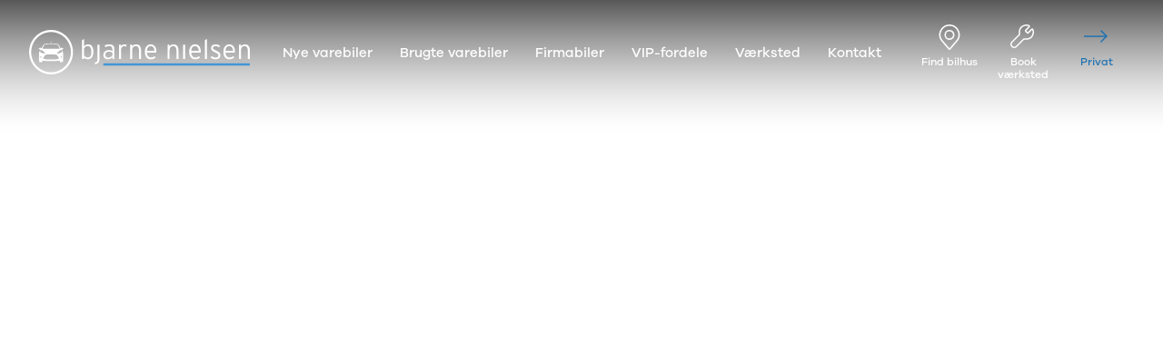

--- FILE ---
content_type: application/javascript; charset=utf-8
request_url: https://www.bn.dk/chunk-DXSKTCCH.js
body_size: 3211
content:
import{a as D,b as se,c as me}from"./chunk-UTYXIH2J.js";import{a as ae,b as F,c as re}from"./chunk-SACD7RUI.js";import{a as le,b as de}from"./chunk-QUNTKKC2.js";import{Na as oe,Wa as P,_a as L,eb as ce,hb as pe,lb as v,mb as ue,ob as fe}from"./chunk-FYE3S2YW.js";import{l as te,z as ne}from"./chunk-X76PHH6B.js";import{$a as z,$c as ie,Ab as E,Da as A,Jc as N,Nc as g,Ob as U,Oc as k,Pc as j,Qb as p,Rb as G,Sb as u,Ub as y,Vb as w,Wb as S,Xb as d,Yb as m,Zb as c,_b as s,fb as l,fc as M,ha as O,ia as Q,jc as _,lc as r,mb as f,pc as J,qc as K,ra as I,rc as W,sa as x,sc as Y,ta as H,tb as h,ua as q,ub as X,uc as T,vc as Z,wc as V,zc as ee}from"./chunk-AXYEGYR6.js";function ve(e,t){let i=t||{};if(!e.url)return"";e.focalPoint&&i.mode&&i.mode==="crop"&&!i.anchor&&!i.center&&(i.center=`${e.focalPoint.top},${e.focalPoint.left}`);let n=Object.entries(i).map(a=>a[1]&&`${a[0]}=${a[1].toString()}&`).join("");n=n.slice(0,-1);let o;return e.url.indexOf("?")!==-1?o=`${encodeURI(e.url)}${n.length?"&"+n:""}`:o=`${encodeURI(e.url)}${n.length?"?"+n:""}`,o}function b(e=""){return P(typeof e=="string"?e:e.url)}var $=(()=>{let t=class t{getImageSrc(n){return b(n)?ve(n,{width:130,height:73,mode:"crop",format:"webp"}):null}getImageAlt(n){if(n)return b(n)?n.altText:null}};t.\u0275fac=function(o){return new(o||t)},t.\u0275prov=O({token:t,factory:t.\u0275fac,providedIn:"root"});let e=t;return e})();function Ie(e,t){if(e&1&&s(0,"app-responsive-image",0),e&2){let i=r();d("breakpoints",i.imageBreakpoints)("image",i.item)("lazyLoad",i.lazyLoad)}}function xe(e,t){if(e&1&&(s(0,"app-video-player",1),g(1,"resolveMediaUrl")),e&2){let i=r();d("fallbackImage",i.videoFallbackImage)("preload",i.lazyLoad?"metadata":"auto")("video",k(1,4,i.item==null?null:i.item.src))("vimeoId",i.vimeoId)}}var ye=[{breakpoint:v.Implicit,width:360,mode:"crop"},{breakpoint:v.Xsmall,width:460,mode:"crop"},{breakpoint:v.Small,width:768,mode:"crop"},{breakpoint:v.Medium,width:1024,mode:"crop"},{breakpoint:v.Large,width:1200,mode:"crop"},{breakpoint:v.Xlarge,width:1880,mode:"crop"}],B=(()=>{let t=class t{constructor(n){this.mediaSliderService=n,this.lazyLoad=!0,this.imageBreakpoints=ye}};t.\u0275fac=function(o){return new(o||t)(f($))},t.\u0275cmp=h({type:t,selectors:[["app-media-item"]],inputs:{item:"item",vimeoId:"vimeoId",videoFallbackImage:"videoFallbackImage",lazyLoad:"lazyLoad"},standalone:!1,decls:2,vars:2,consts:[[1,"media-slider-content__image",3,"breakpoints","image","lazyLoad"],[3,"fallbackImage","preload","video","vimeoId"]],template:function(o,a){o&1&&(p(0,Ie,1,3,"app-responsive-image",0),p(1,xe,2,6,"app-video-player",1)),o&2&&(u((a.item==null?null:a.item.type.toLowerCase())==="image"?0:-1),l(),u((a.item==null?null:a.item.type)==="umbracoMediaVideo"?1:-1))},dependencies:[pe,ue,L],encapsulation:2,changeDetection:0});let e=t;return e})();var Me=e=>({"slider-active":e}),be=e=>({"media-slider__thumbnails-item--active":e});function Te(e,t){if(e&1&&(m(0,"div",4),s(1,"app-media-item",6)(2,"div",7),m(3,"div",8),s(4,"app-rich-text",9),c()()),e&2){let i=t.$implicit,n=t.$index,o=r();l(),d("item",i.media)("vimeoId",i.vimeoVideoID)("videoFallbackImage",i==null?null:i.videoFallbackImage)("lazyLoad",n===0?!1:o.lazyLoad),l(3),T("media-slider__text-content--aligned-left",i==null?null:i.alignTextLeft),d("preLoadImages",o.preLoadRTEImages)("html",i==null?null:i.richText)}}function ke(e,t){if(e&1&&(s(0,"img",12),g(1,"resolveMediaUrl")),e&2){let i=r().$implicit,n=r(2);U("src",j(1,2,i.media==null?null:i.media.src,n.imageProcessorOptions),z)("alt",i.media==null?null:i.media.alt)}}function Pe(e,t){if(e&1&&(s(0,"img",12),g(1,"resolveMediaUrl")),e&2){let i=r().$implicit,n=r(2);U("src",j(1,2,i.videoFallbackImage==null?null:i.videoFallbackImage.src,n.imageProcessorOptions),z)("alt",i.videoFallbackImage==null?null:i.videoFallbackImage.alt)}}function Fe(e,t){if(e&1){let i=M();m(0,"button",11),_("click",function(){let o=I(i).$index;r(2);let a=Y(3);return x(a.slideTo(o))}),p(1,ke,2,5,"img",12),g(2,"isImageUrl"),G(3,Pe,2,5,"img",12),c()}if(e&2){let i,n=t.$implicit,o=t.$index,a=r(2);d("ngClass",N(4,be,a.activeIndex===o)),l(),u((i=k(2,2,n.media==null?null:n.media.src))===!0?1:i===!1?3:-1)}}function Le(e,t){if(e&1&&(m(0,"div",5),w(1,Fe,4,6,"button",10,y),c()),e&2){let i=r();l(),S(i.sliderItems)}}var Ze=(()=>{let t=class t{constructor(n,o,a){this.mediaSliderService=n,this.featureDetectionService=o,this.metaService=a,this.sliderItems=[],this.lazyLoad=!1,this.preLoadRTEImages=!1,this.activateSlider=!1,this.activeIndex=0,this.isImage=P,this.imageProcessorOptions={format:"webp",height:67,rmode:"crop",width:100},this.isBrowser=this.featureDetectionService.isBrowser()}ngOnInit(){let[n]=this.sliderItems;if(this.isBrowser){if(this.activateSlider=this.sliderItems.length>1,n.media){let o=n.media?.url??n.media;this.mediaPreloadedResource=this.metaService.setPreloadResource(`${o}`,b(o)?"image":"video")}else if(n.vimeoVideoID){let o=n.vimeoVideoID;this.vimeoPreloadedResource=this.metaService.setPreloadResource(`https://player.vimeo.com/video/${o}`,"video"),this.vimeoPreconnectResource=this.metaService.setPreconnectResource("https://player.vimeo.com")}n.videoFallbackImage?.url&&(this.videoFallbackImagePreloadedResource=this.metaService.setPreloadResource(`${n.videoFallbackImage?.url}?format=webp`,"image"))}}ngOnDestroy(){this.mediaPreloadedResource?.remove(),this.vimeoPreloadedResource?.remove(),this.vimeoPreconnectResource?.remove(),this.videoFallbackImagePreloadedResource?.remove()}onSlideChange(n){this.activeIndex=n}};t.\u0275fac=function(o){return new(o||t)(f($),f(oe),f(ae))},t.\u0275cmp=h({type:t,selectors:[["app-media-slider-new"]],inputs:{sliderItems:"sliderItems",lazyLoad:"lazyLoad",preLoadRTEImages:"preLoadRTEImages"},standalone:!1,decls:7,vars:9,consts:[["swiper","swiper"],[1,"media-slider-new",3,"ngClass"],[1,"media-slider__slider-wrapper"],[1,"media-slider__swiper",3,"slideChange","allowTouchMove","autoPlay","autoPlayDelay","navigation","pagination"],[1,"swiper-slide"],[1,"media-slider__thumbnails"],[3,"item","vimeoId","videoFallbackImage","lazyLoad"],[1,"media-slider__image-overlay"],[1,"media-slider__text-content"],[1,"media-slider__rich-text",3,"preLoadImages","html"],[1,"button--minimal","media-slider__thumbnails-item",3,"ngClass"],[1,"button--minimal","media-slider__thumbnails-item",3,"click","ngClass"],[1,"media-slider__thumbnails-item-image"]],template:function(o,a){if(o&1){let C=M();m(0,"div",1)(1,"div",2)(2,"app-swiper",3,0),_("slideChange",function(ge){return I(C),x(a.onSlideChange(ge))}),w(4,Te,5,8,"div",4,y),c(),p(6,Le,3,0,"div",5),c()()}o&2&&(d("ngClass",N(7,Me,a.activateSlider)),l(2),d("allowTouchMove",a.activateSlider)("autoPlay",!0)("autoPlayDelay",2e4)("navigation",a.activateSlider)("pagination",a.activateSlider),l(2),S(a.sliderItems),l(2),u(a.sliderItems.length>1?6:-1))},dependencies:[te,D,F,B,ce,L],encapsulation:2,changeDetection:0});let e=t;return e})();var De=["swiper"];function Re(e,t){if(e&1&&s(0,"app-media-item",13),e&2){let i=r().$implicit;d("displayMode","flex")("item",i.media)}}function $e(e,t){if(e&1&&(m(0,"div",12),s(1,"app-component-loader"),p(2,Re,1,2,"app-media-item",13),c()),e&2){let i=t.$implicit;l(2),u(i.media?2:-1)}}function Be(e,t){if(e&1){let i=M();m(0,"app-swiper",11),_("slideChange",function(o){I(i);let a=r();return x(a.onSlideChange(o))}),w(1,$e,3,1,"div",12,y),c()}if(e&2){let i=r();d("autoPlay",!0)("autoPlayDelay",1e4)("effect","fade")("initialSlide",i.startIndex)("keyboard",!0)("loop",!0)("navigation",!0),l(),S(i.sliderItems)}}function ze(e,t){if(e&1&&s(0,"app-media-item",14),e&2){let i=r(2);d("item",i.sliderItems[0].media)}}function Ee(e,t){if(e&1&&(m(0,"div",6),p(1,ze,1,1,"app-media-item",14),c()),e&2){let i=r();l(),u(i.sliderItems&&i.sliderItems.length>0&&i.sliderItems[0].media?1:-1)}}function Ue(e,t){if(e&1&&s(0,"span",9),e&2){let i=r();d("innerText",i.sliderItems[i.activeIndex].media==null?null:i.sliderItems[i.activeIndex].media.alt)}}function Ve(e,t){if(e&1&&s(0,"app-rich-text",15),e&2){let i=r();T("media-slider-text--left",i.sliderItems[i.activeIndex].alignTextLeft),d("html",i.sliderItems[i.activeIndex].richText)}}var mi=(()=>{let t=class t{constructor(n){this.cdr=n,this.class="media-slider",this.sliderItems=[],this.showPhotoName=!1,this.startIndex=0,this.closed=new E,this.indexChange=new E}ngOnChanges({sliderItems:n}){n&&this.swiper?.slideTo(0,0)}ngOnInit(){this.activeIndex=this.startIndex}onSlideChange(n){this.activeIndex=n,this.indexChange.emit(n),this.cdr.markForCheck()}slideTo(n){this.swiper?.slideTo(n)}};t.\u0275fac=function(o){return new(o||t)(f(ie))},t.\u0275cmp=h({type:t,selectors:[["app-media-slider"]],viewQuery:function(o,a){if(o&1&&J(De,5),o&2){let C;K(C=W())&&(a.swiper=C.first)}},hostVars:2,hostBindings:function(o,a){o&2&&Z(a.class)},inputs:{sliderItems:"sliderItems",showPhotoName:"showPhotoName",startIndex:"startIndex"},outputs:{closed:"closed",indexChange:"indexChange"},standalone:!1,features:[A],decls:13,vars:5,consts:[["type","button",1,"media-slider-close",3,"click"],["viewBox","0 0 58 58",1,"svg-close-circle","svg-icon"],["fill","none","fill-rule","evenodd"],["cx","29","cy","29","fill","currentColor","r","29"],["d","M34.47 22.47l1.06 1.06L30.061 29l5.469 5.47-1.06 1.06L29 30.061l-5.47 5.469-1.06-1.06L27.939 29l-5.469-5.47 1.06-1.06L29 27.939z","fill","#FFF"],[1,"media-slider-content","swiper-container",3,"autoPlay","autoPlayDelay","effect","initialSlide","keyboard","loop","navigation"],[1,"media-slider__single-image"],[1,"media-slider-counter"],[1,"counter"],[3,"innerText"],[1,"media-slider-text",3,"media-slider-text--left","html"],[1,"media-slider-content","swiper-container",3,"slideChange","autoPlay","autoPlayDelay","effect","initialSlide","keyboard","loop","navigation"],[1,"swiper-slide"],["app-swiper-lazy","",3,"displayMode","item"],[3,"item"],[1,"media-slider-text",3,"html"]],template:function(o,a){o&1&&(m(0,"button",0),_("click",function(){return a.closed.emit()}),H(),m(1,"svg",1)(2,"g",2),s(3,"circle",3)(4,"path",4),c()()(),p(5,Be,3,7,"app-swiper",5)(6,Ee,2,1,"div",6),q(),m(7,"div",7)(8,"span",8),V(9),c(),V(10," \xA0 "),p(11,Ue,1,1,"span",9),c(),p(12,Ve,1,3,"app-rich-text",10)),o&2&&(l(5),u(a.sliderItems&&a.sliderItems.length>1?5:6),l(4),ee(" ",a.activeIndex+1," / ",a.sliderItems.length," "),l(2),u(a.showPhotoName&&a.sliderItems[a.activeIndex]&&a.sliderItems[a.activeIndex].media?11:-1),l(),u(a.sliderItems[a.activeIndex]&&a.sliderItems[a.activeIndex].richText?12:-1))},dependencies:[D,se,F,le,B],encapsulation:2,changeDetection:0});let e=t;return e})();var wi=(()=>{let t=class t{};t.\u0275fac=function(o){return new(o||t)},t.\u0275mod=X({type:t}),t.\u0275inj=Q({imports:[ne,me,re,fe,de]});let e=t;return e})();export{B as a,Ze as b,mi as c,wi as d};
